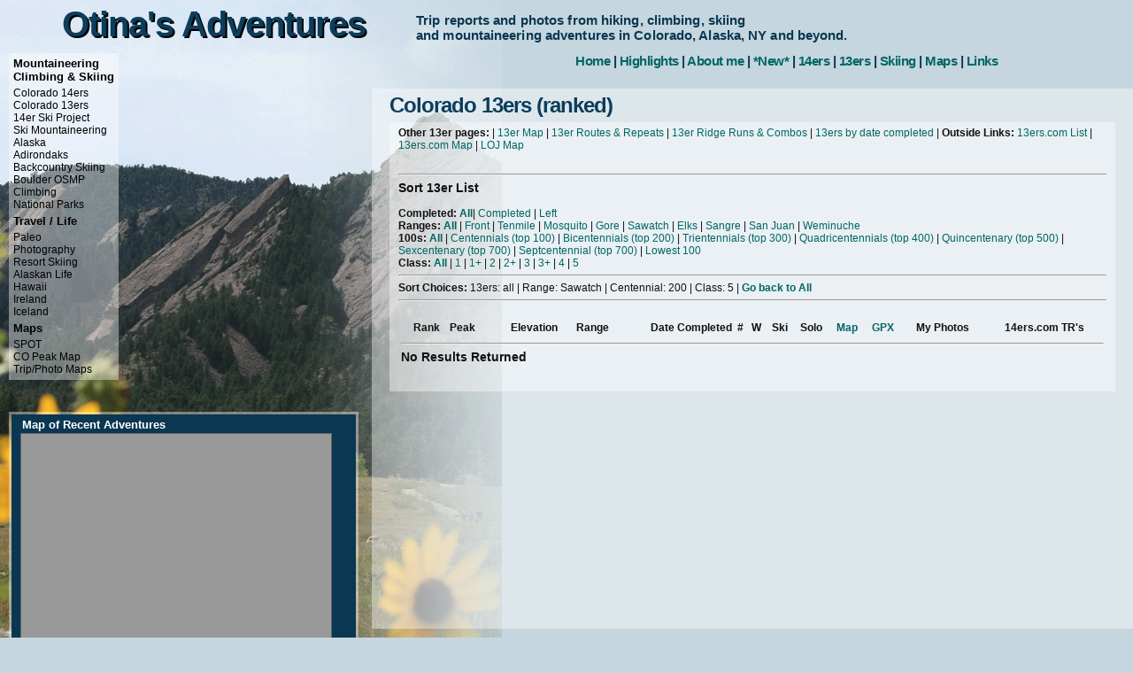

--- FILE ---
content_type: text/html
request_url: https://otinasadventures.com/index.php?page=13ers&Comp=all&Range=Sawatch&Cent=200&Class=5&smap=co13
body_size: 3648
content:
<!DOCTYPE html PUBLIC "-//W3C//DTD XHTML 1.0 Transitional//EN" "http://www.w3.org/TR/xhtml1/DTD/xhtml1-transitional.dtd">
<html xmlns="http://www.w3.org/1999/xhtml">
<head>
<title>Otina's Adventures</title>
<meta http-equiv="Content-Type" content="text/html; charset=iso-8859-1" />
<meta http-equiv="Content-Language" content="en-us" />
<meta name="description" content="Otina's collection of trip reports, photos, videos, and maps from mountaineering, climbing, skiing, and general travel around the world." />
<meta name="keywords" content="Otina, Otina Fox, mountaineering, climbing, 14ers, 13ers, skiing, ski mountaineering, Colorado, Alaska" />
<meta name="ROBOTS" content="INDEX,FOLLOW"/>
<LINK REL=stylesheet HREF='css/style1.css' TYPE='text/css' MEDIA=screen>	
<LINK REL=stylesheet HREF='css/google.css' TYPE='text/css' MEDIA=screen>
<link rel="icon" type="image/png" href="/favicon.png">	
<script language="JavaScript" type="text/JavaScript" src="/js/expandMenu.js"></script>
<script src="http://maps.google.com/maps?file=api&amp;v=2&amp;key=ABQIAAAAwWEJXs7XdxCrcuGVRI2cERQxWI3UUrnM8BeLm1VEP3bHZcbhUhRNb9F2MSC2g7_aQ7V1M10s4frFYg" type="text/javascript"></script>
<script type="text/javascript" src="https://ajax.googleapis.com/ajax/libs/jquery/1.5.0/jquery.min.js"></script>
<!-- Counter/Statistics -->
<script language="JavaScript"
src="http://l.yimg.com/a/lib/smb/js/hosting/cp/js_source/whv2_001.js">
</script>
<script language="javascript">geovisit();</script>
<noscript><img src="http://visit.webhosting.yahoo.com/visit.gif?time"
alt="setstats" border="0" width="1" height="1"></noscript> <script type="text/javascript" src="/js/google_recent.js" ></script>
<script type="text/javascript" src="/js/google_13_sm.js" ></script>
<!--[if lte IE 6]>
<style>
  body {
	background-image: url('/img/back/back-5.gif');
	background-repeat: no-repeat;
	min-height: 600px;
	min-width: 900px;
}
</style>
<![endif]-->
</head>
<body onload="load()" onunload="GUnload()">
<script language="JavaScript" src="/js/overlib.js"><!-- overLIB (c) Erik Bosrup --></script>
<div id="wrapper" style="background-image: url('/img/back/back-5.gif');">
<h1 class="back">Otina's Adventures</h1>
<h1>Otina's Adventures</h1>
	<div id="tagline">Trip reports and photos from hiking, climbing, skiing<br>and mountaineering adventures in Colorado, Alaska, NY and beyond.</div>

	<div id="navtop">
	<!--nav-->
	<a href="/index.php?page=home" title="home">Home</a> | 
	<a href="/index.php?page=highlights" title="links">Highlights</a> | 
	<a href="/index.php?page=me" title="about me">About me</a> |
	<a href="/index.php?page=new" title="New Content">*New*</a> |
	<a href="/index.php?page=14ers" title="14ers">14ers</a> |
	<a href="/index.php?page=13ers&smap=co13" title="13ers">13ers</a> |
	<a href="/index.php?page=bc_ski" title="Ski Mountaineering">Skiing</a> |
	<!--<a href="/index.php?map=webcams" title="Web Cameras">Web Cams</a> |-->
	<a href="/index.php?map=map" title="Maps">Maps</a> | 
	<a href="/index.php?page=links" title="links">Links</a>
	<!--nav-->
	</div>
			

<div id="navside" style="background-image: url('/img/icehaze.png');">
     <h3>Mountaineering<br/> Climbing & Skiing</h3>
     <a href="/index.php?page=14ers" title="14ers">Colorado 14ers</a><br/>
     <a href="/index.php?page=13ers&smap=co13" title="13ers">Colorado 13ers</a><br/>
     <!--<a href="/index.php?page=12ers" title="12ers">Colorado 12ers</a><br/>-->
     <a href="/index.php?map=14er_ski_map" title="14er Ski Project Map">14er Ski Project</a></br />
     <a href="/index.php?map=skimo_map" title="Ski Mountaineering Map">Ski Mountaineering</a><br />
     <a href="/index.php?page=ak_mntn&smap=ak" title="Alaska">Alaska</a><br/>
     <a href="/index.php?page=adk&smap=adk" title="Adirondaks">Adirondaks</a><br />
     <a href="/index.php?page=bc_ski" title="Backcountry Skiing">Backcountry Skiing</a><br/>
    <a href="/index.php?page=BOSMP" title="BOSMP">Boulder OSMP</a><br/>
<!-- <a href="/index.php?travel=cascade" title="Cascade Volcanoes">Cascade Volcanoes</a><br/>-->
     <a href="/index.php?page=climb&smap=climb" title="Climbing">Climbing</a><br/>
     <!--<a href="/index.php?page=ipw" title="IPW">Indian Peaks Wilderness</a>-->
     <a href="/index.php?page=np" title="National Parks and Monuments">National Parks</a><br/>      

     <h3>Travel / Life</h3>
     <a href="/index.php?page=paleo" title="Paleo/Ancestral Health">Paleo</a><br/>
     <a href="/index.php?page=photo" title="Photography">Photography</a><br/>
     <a href="/index.php?page=ski-resort" title="Skiing">Resort Skiing</a><br/>
     <a href="/index.php?page=ak_life&smap=ak" title="Alaskan Life">Alaskan Life</a><br/>
     <a href="/index.php?travel=hawaii&smap=hawaii" title="Hawaii">Hawaii</a><br/>	
     <a href="/index.php?travel=ireland&smap=ireland" title="Ireland">Ireland</a><br/>		
     <a href="/index.php?travel=iceland" title="Iceland">Iceland</a><br/>
     <!--<a href="/index.php?page=music" title="Music">Music</a><br/>
     <a href="/index.php?page=soccer" title="Soccer">Soccer</a><br/>-->

     <h3>Maps</h3>
     <a href="/index.php?page=spot_page" title="SPOT">SPOT</a><br/>
     <a href="/index.php?map=co_map" title="Peak Maps">CO Peak Map</a><br/>
     <a href="/index.php?map=map" title="Google Maps">Trip/Photo Maps</a><br/>
     <!--<a href="/index.php?map=webcams" title="Colorado Webcams">Colorado Webcams</a><br/>-->
</div>
<div id="sidebar">
<table cellspacing="2" class="haze" width="100%"><tr><td>								
<div style="background-color: #0A3752; margin: 0; padding: 0 10px;">						
<h3>Map of Recent Adventures</h3>
<div id="Smap" class="Smap">
        <div id="Amap" class="Amap" style="width: 350px; height: 240px"></div>
</div>
        <noscript><b>JavaScript must be enabled in order for you to use Google Maps.</b>However, it seems JavaScript is either disabled or not supported by your browser. To view Google Maps, enable JavaScript by changing your browser options, and then try again.</noscript>

<div class="white"><a href="" class="white" onmouseover="return overlib('<img src=/img/hiking.png>Hiking Trip<br /><img src=/img/mountain.png>Ski Mountaineering or Snow Climb<br /><img src=/img/snow.png>Skiing / Ski Mountaineering / Snowshoeing<br /><img src=/img/climb.png>Rock / Ice Climbing Trip<br /><img src=/img/cam1.png>Photo Trip/Stop<br /><img src=/img/celtic.png>Biking Trip<br /><img src=/img/boat.png>Boating Trip<br /><img src=/img/plane.png>Flight',CAPTION,'Legend',ABOVE,WIDTH,300);" onmouseout="return nd()"/><h3>Legend</h3></a></div>

</div>	
</td></tr></table>				
</div>
		
</div>
<div id="content">

<h1 title="Somethin">Colorado 13ers (ranked)</h1>
<div style="padding: 0 10px;>		
	<table width="100%" cellpadding="0" cellspacing="0" class="haze"><tr><td>
<p>
<b>Other 13er pages:</b> |  
<a href="/index.php?map=co13_map">13er Map</a> | 
<a href="/index.php?page=13ers_r&smap=co13" title="All 13er summit, including single peaks and repeats">13er Routes & Repeats</a> | 
<a href="/index.php?page=13ers_rr&smap=co13" title="More than 1 peak">13er Ridge Runs & Combos</a> |
<a href="/index.php?page=13ers_date&smap=co13">13ers by date completed</a> |
<b>Outside Links:</b> <a href="https://www.14ers.com/php14ers/usrpeaksv.php?usernum=8755&checklist=13ers" target="new">13ers.com List</a> | <a href="http://www.14ers.com/php14ers/googlemapuserpeaks.php?usernum=8755&peaks=13ers" target="new">13ers.com Map</a> | <a href="http://www.listsofjohn.com/PeakStats/gmape.php?m=bergsteigen&s=CO&e=13" target="new">LOJ Map</a>
</p>

<br />
<hr / >
<h3>Sort 13er List</h3>
<b>Completed:</b>  
<b><a href="/index.php?page=13ers&Comp=all&Range=Sawatch&Cent=200&Class=5&smap=co13">All</a></b>| 
<a href="/index.php?page=13ers&Comp=comp&Range=Sawatch&Cent=200&Class=5&smap=co13">Completed</a> | 
<a href="/index.php?page=13ers&Comp=left&Range=Sawatch&Cent=200&Class=5&smap=co13">Left</a><br /><b>Ranges: </b>
<b><a href="/index.php?page=13ers&Comp=all&Range=all&Cent=200&Class=5&smap=co13">All</a></b> |  
<a href="/index.php?page=13ers&Comp=all&Range=Front&Cent=200&Class=5&smap=front">Front</a> |  
<a href="/index.php?page=13ers&Comp=all&Range=Tenmile&Cent=200&Class=5&smap=tenmile">Tenmile</a> | 
<a href="/index.php?page=13ers&Comp=all&Range=Mosquito&Cent=200&Class=5&smap=mosquito">Mosquito</a> |  
<a href="/index.php?page=13ers&Comp=all&Range=Gore&Cent=200&Class=5&smap=gore">Gore</a> | 
<a href="/index.php?page=13ers&Comp=all&Range=Sawatch&Cent=200&Class=5&smap=sawatch">Sawatch</a> | 
<a href="/index.php?page=13ers&Comp=all&Range=Elk&Cent=200&Class=5&smap=elk">Elks</a> | 
<a href="/index.php?page=13ers&Comp=all&Range=Sangre de Cristo&Cent=200&Class=5&smap=sangre">Sangre</a> | 
<a href="/index.php?page=13ers&Comp=all&Range=San Juan&Cent=200&Class=5&smap=san">San Juan</a> |
<a href="/index.php?page=13ers&Comp=all&Range=Wemi&Cent=200&Class=5&smap=san">Weminuche</a>
<br /><b>100s:</b> 
<b> <a href="/index.php?page=13ers&Comp=all&Range=Sawatch&Cent=all&Class=5&smap=co13">All</a></b> |
<a href="/index.php?page=13ers&Comp=all&Range=Sawatch&Cent=100&Class=5&smap=co13">Centennials (top 100)</a> |
<a href="/index.php?page=13ers&Comp=all&Range=Sawatch&Cent=200&Class=5&smap=co13">Bicentennials (top 200)</a> |   
<a href="/index.php?page=13ers&Comp=all&Range=Sawatch&Cent=300&Class=5&smap=co13">Trientennials (top 300)</a> | 
<a href="/index.php?page=13ers&Comp=all&Range=Sawatch&Cent=400&Class=5&smap=co13">Quadricentennials (top 400)</a> |  
<a href="/index.php?page=13ers&Comp=all&Range=Sawatch&Cent=500&Class=5&smap=co13">Quincentenary (top 500)</a> | 
<a href="/index.php?page=13ers&Comp=all&Range=Sawatch&Cent=600&Class=5&smap=co13">Sexcentenary (top 700)</a> | 
<a href="/index.php?page=13ers&Comp=all&Range=Sawatch&Cent=700&Class=5&smap=co13">Septcentennial (top 700)</a> | 
<a href="/index.php?page=13ers&Comp=all&Range=Sawatch&Cent=bottom&Class=5&smap=co13">Lowest 100</a>
<br /><b>Class:</b>
<b> <a href="/index.php?page=13ers&Comp=all&Range=Sawatch&Cent=200&Class=all&smap=co13">All</a></b> |
 <a href="/index.php?page=13ers&Comp=all&Range=Sawatch&Cent=200&Class=1&smap=co13">1</a> |
<a href="/index.php?page=13ers&Comp=all&Range=Sawatch&Cent=200&Class=1p&smap=co13">1+</a> |   
<a href="/index.php?page=13ers&Comp=all&Range=Sawatch&Cent=200&Class=2&smap=co13">2</a> | 
<a href="/index.php?page=13ers&Comp=all&Range=Sawatch&Cent=200&Class=2p&smap=co13">2+</a> |  
<a href="/index.php?page=13ers&Comp=all&Range=Sawatch&Cent=200&Class=3&smap=co13">3</a> | 
<a href="/index.php?page=13ers&Comp=all&Range=Sawatch&Cent=200&Class=3p&smap=co13">3+</a> | 
<a href="/index.php?page=13ers&Comp=all&Range=Sawatch&Cent=200&Class=4&smap=co13">4</a> | 
<a href="/index.php?page=13ers&Comp=all&Range=Sawatch&Cent=200&Class=5&smap=co13">5</a><br />
<hr />
<b>Sort Choices:</b> 13ers: all | Range: Sawatch | Centennial: 200 | Class: 5 | <b> <a href="/index.php?page=13ers&Comp=all&Range=all&Cent=all&Class=all&smap=co13">Go back to All</a></b><br /><hr />
<table width="100%" border=0><tr valign="top"><th align="right">Rank</th><th align="center">Peak</th><th></th><th align="right">Elevation</th><th align="right">Range</th><th align="right">Date Completed</th><th>#</th><th>W</th><th>Ski</th><th>Solo</th><th><a href="" onmouseover="return overlib('Red Lines : Summer/dry conditions<br />Blue Lines : Ski Lines/Calendar Winter/Snow Climbs',CAPTION,'Maps',HAUTO,VAUTO);" onmouseout="return nd()"/>Map</a></th><th><a href="" onmouseover="return overlib('Please contact me for GPX file download.<br /><br /> I WILL NOT ALLOW gapers, n00bs and individuals without navigation skills to blindly follow my tracks. Mountaineering is a dangerous sport, I will not be responsible for your death',CAPTION,'GPX Files',HAUTO,VAUTO);" onmouseout="return nd()"/>GPX</a></th><th align=center>My Photos</th><th>14ers.com TR's</th></tr>
<tr><td colspan=14><hr /><h3>No Results Returned</h3>
</td></tr>


<br />
</table><br />
</div>
</div>
<!-- Counter/Statistics -->
<script language="JavaScript"
src="http://l.yimg.com/a/lib/smb/js/hosting/cp/js_source/whv2_001.js">
</script>
<script language="javascript">geovisit();</script>
<noscript><img src="http://visit.webhosting.yahoo.com/visit.gif?time"
alt="setstats" border="0" width="1" height="1"></noscript> <br />Last Update: <br />
<a href="http://boulderflatironcam.com" onmouseover="return overlib('<img src=http://boulderflatironcam.com/bfc/bfc-0.jpg width=760 height=570>',CAPTION,'Click for large photo',WIDTH,761,HAUTO,VAUTO);" onmouseout="return nd()"/>Boulder Webcam</a><br />
<a href="https://www.instagram.com/otina/" target="new"><img src="/img/IG-s.png" width="50" height="50"></a>
<br />Time since last injury:</body></html>



